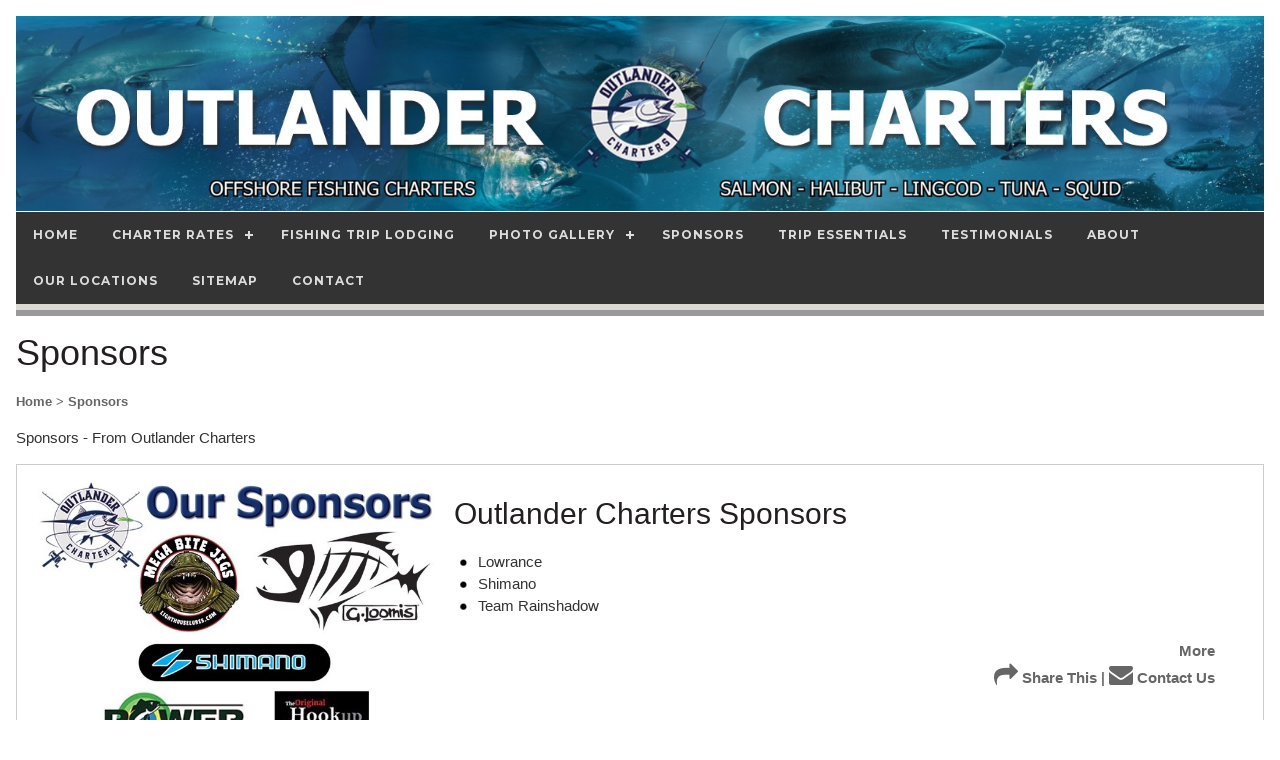

--- FILE ---
content_type: text/html
request_url: http://outlandercharters.com/listpage.asp?Category=Sponsors
body_size: 3652
content:

<!DOCTYPE html>
<html>
<head>
	<title>Sponsors - From Outlander Charters</title>
	<meta http-equiv="Content-Language" content="en-us">
	<meta name="robots" content="index,follow">
	<meta name="description" content="Sponsors - From Outlander Charters. Sponsors - From Outlander Charters">
	<meta name="keywords" content="">
	<meta name="author" content="Outlander Charters">
	<meta name="rating" content="GENERAL">
	<meta name="classification" content="Business and Economy">
	<meta name="copyright" content="Copyright 2021 Dragonwyck Web Design LLC">
	<meta http-equiv="pragma" content="no-cache">
	<meta name="revisit-after" content="30 Days">
	<link rel="canonical" href="http://www.OutlanderCharters.com/listpage.asp?Category=Sponsors" />
	<meta property="og:url" content="http://www.OutlanderCharters.com/listpage.asp?Category=Sponsors" />
	<meta property="og:title" content="Sponsors - From Outlander Charters" />
	<meta property="og:description" content="Sponsors - From Outlander Charters" />
	<meta property="og:image" content="http://OutlanderCharters.com/images/prods/41342.jpg" />
	<!-- include jQuery library version 1.11.1 -->
	<script type="text/javascript" src="js/jquery.min.1.11.js"></script>
	<!-- include MenuMaker Mobi Files -->
	<script type="text/javascript" src="js/menumaker.min.js"></script>
	<script type="text/javascript" src="js/toggle-script.js"></script>
	<script type="text/javascript" src="js/contact-validator.js"></script>
	<link rel="stylesheet" href="css/font-awesome.min.css">
	<link rel="stylesheet" type="text/css" href="js/menumaker.css">
	<link rel="stylesheet"  type="text/css" href="style.css">
	<link rel="stylesheet" href="css/w3.css">
	<meta name="viewport" content="width=device-width, user-scalable=yes" />
	<style>
	 .listpic {
	  max-width: 500px;
	  max-height: 500px;
	  width: 100%;
	  height: auto;
	}
	
	 .catpic-sm {
	 float: left;
	 padding-right: 10px;
	}
	
	 .catpic-lg {
	  width: 100%;
	  max-width: 900px;	 
	}
		
	</style>
</head>
<body>
<div class="w3-content" style="max-width:1600px">
<div class="w3-margin">
	<div class="w3-row" align="left">
	<div align="center">
		<html>
<head>
<title>Header</title>
</head>

<body topmargin="1">
<div align="center">
<a href="Default.asp">
<img border="0" src="images/banner-outlander.jpg" alt="Outlander Charters" class="banner-pic"></a>
    <div align="center" style="background-color: #333333;">
		<div id="cssmenu"><ul><li class='active '><a href='Default.asp'><span>Home</span></a></li><li class='active has-sub '><a href='listpage.asp?Category=Charter~Rates'><span>Charter Rates</span></a><ul><li class='active '><a href='listpage.asp?Category=Charter~Rates&Category2=Booking~Details'><span>Booking Details</span></a></li><li class='active '><a href='listpage.asp?Category=Charter~Rates&Category2=Combo~Trips'><span>Combo Trips</span></a></li><li class='active '><a href='listpage.asp?Category=Charter~Rates&Category2=Halibut~Trips'><span>Halibut Trips</span></a></li><li class='active '><a href='listpage.asp?Category=Charter~Rates&Category2=Salmon~Trips'><span>Salmon Trips</span></a></li><li class='active '><a href='listpage.asp?Category=Charter~Rates&Category2=Squid~Trips'><span>Squid Trips</span></a></li><li class='active '><a href='listpage.asp?Category=Charter~Rates&Category2=Tuna~Trips'><span>Tuna Trips</span></a></li></ul></li><li class='active '><a href='listpage.asp?Category=Fishing~Trip~Lodging'><span>Fishing Trip Lodging</a></li><li class='active has-sub '><a href='thumbnail-gallery.asp?Category=Photo~Gallery'><span>Photo Gallery</span></a><ul><li class='active '><a href='thumbnail-gallery.asp?Category=Photo~Gallery&Category2=Halibut~Fishing~Charters'><span>Halibut Fishing Charters</span></a></li><li class='active '><a href='thumbnail-gallery.asp?Category=Photo~Gallery&Category2=Lingcod~Fishing~Charters'><span>Lingcod Fishing Charters</span></a></li><li class='active '><a href='thumbnail-gallery.asp?Category=Photo~Gallery&Category2=Mackerel~Fishing~Charters'><span>Mackerel Fishing Charters</span></a></li><li class='active '><a href='thumbnail-gallery.asp?Category=Photo~Gallery&Category2=Rockfish~Fishing~Charters'><span>Rockfish Fishing Charters</span></a></li><li class='active '><a href='thumbnail-gallery.asp?Category=Photo~Gallery&Category2=Salmon~Fishing~Charters'><span>Salmon Fishing Charters</span></a></li><li class='active '><a href='thumbnail-gallery.asp?Category=Photo~Gallery&Category2=Squid~Fishing~Charters'><span>Squid Fishing Charters</span></a></li><li class='active '><a href='thumbnail-gallery.asp?Category=Photo~Gallery&Category2=Tuna~Fishing~Charters'><span>Tuna Fishing Charters</span></a></li></ul></li><li class='active '><a href='listpage.asp?Category=Sponsors'><span>Sponsors</a></li><li class='active '><a href='listpage.asp?Category=Trip~Essentials'><span>Trip Essentials</a></li><li class='active '><a href='listpage.asp?Category=Testimonials'><span>Testimonials</span></a></li><li class='active '><a href='listpage.asp?Category=About~Us'><span>About</span></a></li><li class='active '><a href='map-tabs.asp?Category=Map'><span>Our Locations</span></a></li><li class='active '><a href='sitemap.asp'><span>Sitemap</span></a></li><li class='active '><a href='contact-form.asp?CategoryViewed=Sponsors'><span>Contact</span></a></li></ul></div>	
	</div>
</div>
</body>
</html>
		<div id="subcellbg"></div>
		<div id="subcellbg2"></div>
	</div>
	</div>
	<div align="left">
		 
	</div>
	<div align="left">
		<h1>Sponsors</h1>
		<a href='default.asp'><font size='2'>Home</font></a><a href='listpage.asp?Category=Sponsors'><font size='2'> > Sponsors</font></a>
		<p>Sponsors - From Outlander Charters</p>

<!---Page counter logic --->
	
<!---End Page counter logic --->
	</div>
	
	<div class="w3-row w3-center" align="center">	
	
		<div class="w3-row w3-padding w3-border" align="center" style="height: auto; overflow: hidden;">
		
		
				<div class="w3-col l4 m3 s12">
					
	        			<a href="detailpage.asp?ID=41342&Category=Sponsors">
	        			<img src="images/prods/41342.jpg" name="photo" 
	        			type="image" border="0" alt="Read more: Outlander Charters Sponsors" class="listpic"></a>
	        		
					</div>
				 
			
			<div class="w3-col l8 m8 s12 w3-padding" align="left">
			<!--Content area: -->
	
			
	        	<h2>Outlander Charters Sponsors</h2>
			 
		
			<!---Event Management --->
		    
				</p>

				<p>
	      		<div id='bullet'>&nbsp;</div>  Lowrance<br>
<div id='bullet'>&nbsp;</div>  Shimano<br>
<div id='bullet'>&nbsp;</div>  Team Rainshadow<br>
</p>
	        

<html>

<head>
<meta http-equiv="Content-Type" content="text/html; charset=windows-1252">
<title>Product Schema Include</title>
</head>

<body>


</body>

</html>

	         
			<div class="w3-padding" align="right">
				
				<a href="detailpage.asp?ID=41342&Category=Sponsors">More</a><br>
				<!--Area for contact buttons-->
		    	<a href="email_item.asp?ID=41342&Category=Sponsors">
				<i class="w3-xlarge fa fa-share"></i> Share This</a> |
				<a href="contact-form.asp?CategoryViewed=Sponsors">
				<i class="w3-xlarge fa fa-envelope"></i> Contact Us</a>	
			</div>	
		</div>
	</div>
	&nbsp;
        

		<div class="w3-row" align="center">
			<!---Page link area, provides hard link to next pages --->
			Page 1 of 1<br>
				&nbsp;<a href="listpage.asp?Category=Sponsors&Counter=0&NextPage=Y">1</a>
			
		 	<div id="subcellbg"></div>            
			<!DOCTYPE html>
<html>
<!--Version w3-2018.01.03 -->
<head>
<title>Footer</title>
</head>
<body>
<div align="center">
	<footer class="w3-row">
	 <!-- Navigation -->
		<div class="w3-row">
    	<div align="center" style="background-color: #333333;">
			<div id="cssmenu"><ul><li class='active '><a href='Default.asp'><span>Home</span></a></li><li class='active has-sub '><a href='listpage.asp?Category=Charter~Rates'><span>Charter Rates</span></a><ul><li class='active '><a href='listpage.asp?Category=Charter~Rates&Category2=Booking~Details'><span>Booking Details</span></a></li><li class='active '><a href='listpage.asp?Category=Charter~Rates&Category2=Combo~Trips'><span>Combo Trips</span></a></li><li class='active '><a href='listpage.asp?Category=Charter~Rates&Category2=Halibut~Trips'><span>Halibut Trips</span></a></li><li class='active '><a href='listpage.asp?Category=Charter~Rates&Category2=Salmon~Trips'><span>Salmon Trips</span></a></li><li class='active '><a href='listpage.asp?Category=Charter~Rates&Category2=Squid~Trips'><span>Squid Trips</span></a></li><li class='active '><a href='listpage.asp?Category=Charter~Rates&Category2=Tuna~Trips'><span>Tuna Trips</span></a></li></ul></li><li class='active '><a href='listpage.asp?Category=Fishing~Trip~Lodging'><span>Fishing Trip Lodging</a></li><li class='active has-sub '><a href='thumbnail-gallery.asp?Category=Photo~Gallery'><span>Photo Gallery</span></a><ul><li class='active '><a href='thumbnail-gallery.asp?Category=Photo~Gallery&Category2=Halibut~Fishing~Charters'><span>Halibut Fishing Charters</span></a></li><li class='active '><a href='thumbnail-gallery.asp?Category=Photo~Gallery&Category2=Lingcod~Fishing~Charters'><span>Lingcod Fishing Charters</span></a></li><li class='active '><a href='thumbnail-gallery.asp?Category=Photo~Gallery&Category2=Mackerel~Fishing~Charters'><span>Mackerel Fishing Charters</span></a></li><li class='active '><a href='thumbnail-gallery.asp?Category=Photo~Gallery&Category2=Rockfish~Fishing~Charters'><span>Rockfish Fishing Charters</span></a></li><li class='active '><a href='thumbnail-gallery.asp?Category=Photo~Gallery&Category2=Salmon~Fishing~Charters'><span>Salmon Fishing Charters</span></a></li><li class='active '><a href='thumbnail-gallery.asp?Category=Photo~Gallery&Category2=Squid~Fishing~Charters'><span>Squid Fishing Charters</span></a></li><li class='active '><a href='thumbnail-gallery.asp?Category=Photo~Gallery&Category2=Tuna~Fishing~Charters'><span>Tuna Fishing Charters</span></a></li></ul></li><li class='active '><a href='listpage.asp?Category=Sponsors'><span>Sponsors</a></li><li class='active '><a href='listpage.asp?Category=Trip~Essentials'><span>Trip Essentials</a></li><li class='active '><a href='listpage.asp?Category=Testimonials'><span>Testimonials</span></a></li><li class='active '><a href='listpage.asp?Category=About~Us'><span>About</span></a></li><li class='active '><a href='map-tabs.asp?Category=Map'><span>Our Locations</span></a></li><li class='active '><a href='sitemap.asp'><span>Sitemap</span></a></li><li class='active '><a href='contact-form.asp?CategoryViewed=Sponsors'><span>Contact</span></a></li></ul></div>
		</div>
		</div>
	 <!-- END Navigation -->
		<div class="w3-row w3-padding">
	 
			<div class="w3-col w3-third" align="left">
			  <h3>Contact Us</h3>
				Jason Noorlander, 253-858-4442
				<p><a href="tel:253-858-4442">
				<i class="w3-xlarge fa fa-phone"></i> 253-858-4442</a></p>
				<a href="contact-form.asp"><i class="w3-xlarge fa fa-envelope-o"></i> Contact Us</a>
				<p>Gig Harbor, WA 98335</p>
				<p><a href="default.asp">Home</a></p>
				<a href="contact-form.asp?CategoryViewed=Email~List~Request"><i class="w3-xlarge fa fa-envelope-o"></i> Join our email list</a>
			</div>
	
	 		<div class="w3-col w3-third" align="center">
			  	<h3>Outlander Charters</h3>
			  	<a href="default.asp">
				<img border="0" src="images/outlander-logo.png" 
				alt="Outlander Charters" class="logopic"></a><br>
			<!-- END Row -->			
			</div>
	
	<!-- END Row -->
			<div class="w3-col w3-third" align="left">
				<h3>Social Media Links</h3>
				<a href="https://www.facebook.com/Outlander-Charters-176467722995951" 
                target="_blank">
				<img border="0" src="images/facebook-bug.png" alt="Follow Outlander Charters on Facebook"></a>&nbsp;
				<a href="https://maps.app.goo.gl/fQQ8ijE5Q6PZbSiw7" 
                target="_blank"><img border="0" src="images/google-mb-bug.png" alt="Read reviews about Outlander Charters in Sekiu on Google"></a>
				<a href="https://maps.app.goo.gl/wYNsEXKu565q2hTA8" 
                target="_blank"><img border="0" src="images/google-mb-bug.png" alt="Read reviews about Outlander Charters in Gig Harbor on Google"></a>
				<a href="https://www.instagram.com/explore/locations/176467722995951/outlander-charters/" 
                target="_blank">
				<img  border="0" src="images/instagram-bug.png" alt="Connect with Outlander Charters on Instagram"></a>
				<hr>
	
				<h3>Other Information</h3>
	
	
				
			  </div>
		  </div>
	 <!-- END Row -->
		<p>&nbsp;</p>
		<p>&nbsp;</p>
		<div class="w3-row" align="left">
		<div class="w3-third">
			<!-- Insert Tracker code here: -->
			<script src="https://efreecode.com/js.js" id="eXF-outlande-0" async defer></script>
		</div>
		<div class="w3-third">
			<font size="1" face="Arial">
			<a href="https://www.dragonwyck.net" target="_blank">
			<img src="https://www.dragonwyck.net/images/dragonwyck-logo.gif" border="0" width="150" height="22" alt="Dragonwyck Web Design"></a>
			<br>
			Copyright � 2026 Website Design by  
			<a target="_blank" href="https://www.dragonwyck.net">Dragonwyck &reg; Web Design L.L.C.</a></div>
		<div class="w3-third">
			<br>
			If you have questions or comments about this website, please contact the  
			<a href="contact-form.asp?CategoryViewed=Webmaster~Inquiry"><font color="#000000">Webmaster</font></a> 
			</font>
		</div>
	 <!-- END Row -->
	<p>&nbsp;</p>
	<p>&nbsp;
	</footer>
</div>
</body>
</html>		
		</div>
	</div>
</div>


	</div>
</body>

</html>

--- FILE ---
content_type: text/css
request_url: http://outlandercharters.com/style.css
body_size: 1341
content:
/*@import url(http://fonts.googleapis.com/css?family=Futura+Md:400,700); */
Body		{ FONT-FAMILY: Century Gothic, Tahoma; font-size:12pt; color:#333333;  }
/* pushes the page to the full capacity of the viewing area, with body height: 100%*/
a:link       { text-decoration: none; color: #666666; font-weight:bold }
a:visited    { text-decoration: none; color: #666666;  font-weight:bold }
a:hover      { text-decoration: underline; color: #999999; font-weight:bold }
a:active     { text-decoration: underline; color: #666666; font-weight:bold  }

.navaccent   { background-color:#336600;  }
.nav-bg      { background-image: url('images/nav-bg.gif'); background-repeat: repeat-x; }
/* table        { background-color: #FFFFFF; color:#333333; font-size:12pt; }*/
hr           { border-color: #333333; height: 1px; }

.banner-pic {
  max-width: 1600px;
  width: 100%;
  height: auto;
 } 

#bullet      { 
	float: left; 
	padding-right:20px; 
	background-image:url('images/bullet.png'); 
	background-repeat:no-repeat; 
	background-position-x:left;
}

#cellbg {
	color:#FFFFFF; 
	text-align:center; 
	background-color:#C0C0C0; 
	font-weight:bold
}
#cellbg a {
  color: #FFFFFF;
  text-decoration: none; 
  padding:3px; 
}
#cellbg a:hover {
  padding:3px; color: #FFFFFF;
  text-decoration: none; 
  background-color:#999999; 
}
#cellbg a:active {
  color: #FFFFFF;
  text-decoration: none; 
  padding:3px;
}

#subcellbg {
	 background-color:#DCD9D4; 
	 color:#333333; 
	 text-align:center; 
	 font-size:10pt; 
	 padding:3px 
}
#subcellbg a {
  color: #333333;
  text-decoration: none;
}
#subcellbg a:hover {
  color: #808080;
  text-decoration: none;
}
#subcellbg a:active {
  color: #333333;
  text-decoration: underline;
}

#subcellbg2 {
	 background-color:#999999; 
	 color:#333333; 
	 text-align:center; 
	 font-size:10pt; 
	 padding:3px 
}
#subcellbg2 a {
  color: #333333;
  text-decoration: none;
}
#subcellbg2 a:hover {
  color: #808080;
  text-decoration: none;
}
#subcellbg2 a:active {
  color: #333333;
  text-decoration: underline;
}


.reviewbg {
	color:#333333; 
	font-size:10pt;
	padding:5px; 
	background-color:#DCD9D4; 
}

.contact-us {
   margin: 5px;
   padding: 5px;
   width: 275px;
   height: auto;
   border: 1px solid #666666;
   border-radius: 8px;
   color: #FFFFFF;
   background-color:#009933; 
   text-align: center;
   box-shadow: 0 4px 8px 0 rgba(0, 0, 0, 0.2), 0 6px 20px 0 rgba(0, 0, 0, 0.19)
}   

.contact-us a:hover {
  color: #FFFFFF;
  text-decoration: none;
  background-color:#009933; 
}

/*---Home Page Thumbnail Gallery---*/

.gallerycontainer {
   display: inline-block;
  width: 100%;
  max-width: 225px;
  height: auto;
  padding: 5px;
  box-shadow: 0 4px 8px 0 rgba(0, 0, 0, 0.2), 0 6px 20px 0 rgba(0, 0, 0, 0.19);
}

 .logopic {
  max-width: 350px;
  width: 100%;
  height: auto;
}

 .pic1 {
  max-width: 700px;
  width: 50%;
  height: auto;
  display: block;
  padding-right:5px
}
 
 .leftpic {
  max-width: 500px;
  width: 63%;
  height: auto;
  float: left;
  display: block; 
  padding-right:5px

}
      
 .rightpic {
  max-width: 500px;
  width: 50%;
  height: auto;
  float: right;
  display: block;
  padding-left:5px
}

 h1 {
	color:#231F20;
	font-size: 24px;
	margin-top: 5px;
	margin-bottom: 5px;
	font-weight: Bold;
}

 h2 {
	color:#231F20;
	font-size: 18px;
	margin-bottom: 5px;
	margin-top: 5px;
	font-weight: Bold;
}

 h3 {
	color:#231F20;
	font-size: 16px;
	margin-top: 5px;
	margin-bottom: 5px;
	font-weight: Bold;
}